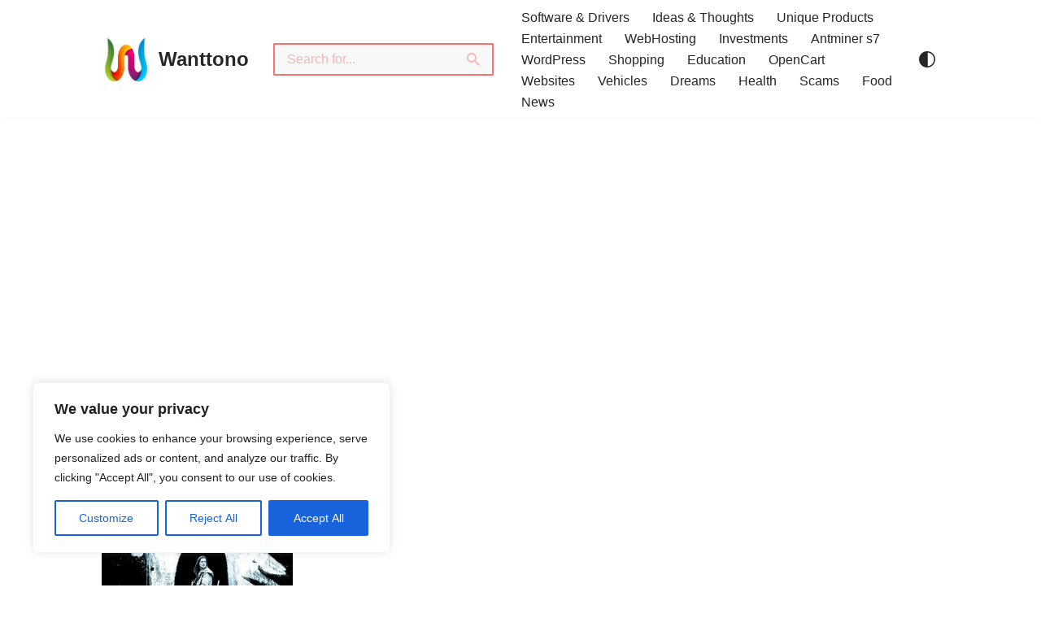

--- FILE ---
content_type: text/html; charset=utf-8
request_url: https://www.google.com/recaptcha/api2/aframe
body_size: 268
content:
<!DOCTYPE HTML><html><head><meta http-equiv="content-type" content="text/html; charset=UTF-8"></head><body><script nonce="FKgM47E6RFt6C-1od5gkGQ">/** Anti-fraud and anti-abuse applications only. See google.com/recaptcha */ try{var clients={'sodar':'https://pagead2.googlesyndication.com/pagead/sodar?'};window.addEventListener("message",function(a){try{if(a.source===window.parent){var b=JSON.parse(a.data);var c=clients[b['id']];if(c){var d=document.createElement('img');d.src=c+b['params']+'&rc='+(localStorage.getItem("rc::a")?sessionStorage.getItem("rc::b"):"");window.document.body.appendChild(d);sessionStorage.setItem("rc::e",parseInt(sessionStorage.getItem("rc::e")||0)+1);localStorage.setItem("rc::h",'1768567970943');}}}catch(b){}});window.parent.postMessage("_grecaptcha_ready", "*");}catch(b){}</script></body></html>